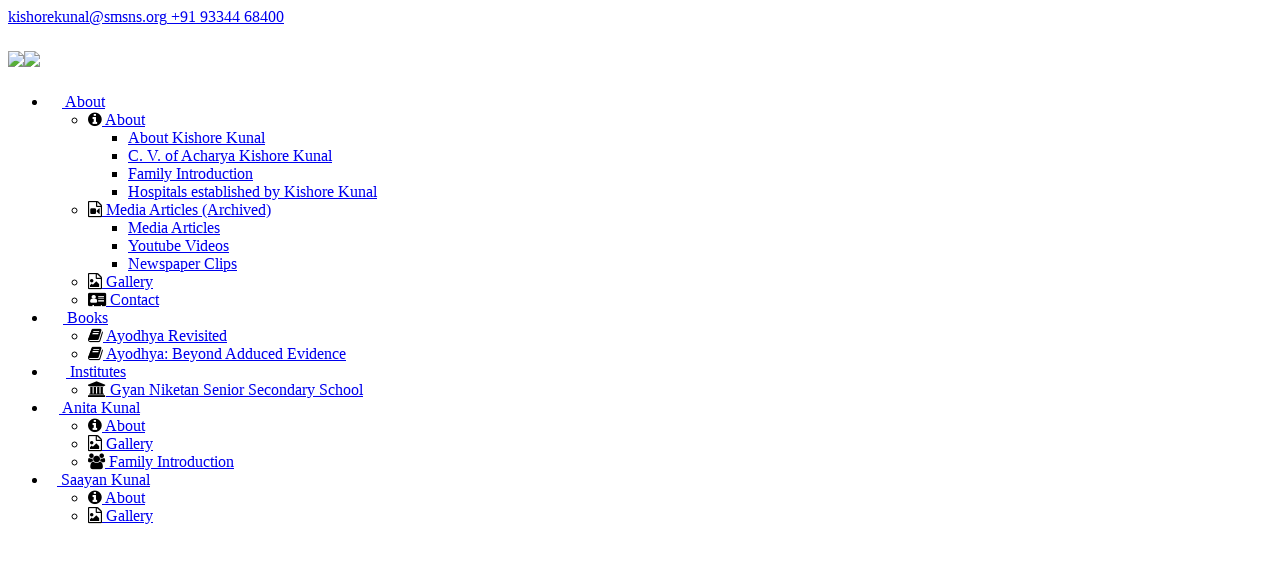

--- FILE ---
content_type: text/html; charset=UTF-8
request_url: https://kishorekunal.com/media/category/media-links/css/bootstrap.min.css
body_size: 3010
content:
<!DOCTYPE html>
<html lang="en">
  <head>
     <title>Kishore Kunal-official website</title>
    <meta name="description" content="Kishore Kunal is a retired officer of the Indian Police Service from the state of Bihar, India. During his police career, he was appointed as the Officer on Special Duty by the prime minister V. P. Singh to mediate between the Vishwa Hindu Parishad and the Babri Masjid Action Committee on the Ayodhya dispute.">
    <meta charset="utf-8">
    <meta name=viewport content="width=device-width, initial-scale=1">
   
	        <meta property="fb:app_id" content="376030333003711" />
            <meta property="og:url"                content="https://www.kishorekunal.com/" />
            <meta property="og:type"               content="website" />
            <meta property="og:title"              content="Kishore Kunal-official website" />
            <meta property="og:description"        content="Kishore Kunal is a retired officer of the Indian Police Service from the state of Bihar, India. During his police career, he was appointed as the Officer on Special Duty by the prime minister V. P. Singh to mediate between the Vishwa Hindu Parishad and the Babri Masjid Action Committee on the Ayodhya dispute." />
            <meta property="og:image"              content="https://www.kishorekunal.com/images/kishore-kunal.png" />
            
            <meta name="keywords" content="kishorekunal, @acharyakishorekunal, Kishore Kunal-official website, Acharya Kishore Kunal, Kishore Kunal, secretary of mahavir mandir patna, retired officer of the Indian Police Service from the state of Bihar, India, Ayodhya Revisited by kishore kunal, Ayodhya: Beyond Adduced Evidence
by Kishore Kunal, kishore kunal book, acharya kishore kunal contact number, wife of kishore kunal, son of kishore kunal, Saayan Kunal, Anita Kunal, #kishorekunal, #acharyakishorekunal #sayaankunal, #anitakunal, IPS officer, Ex IPS Officer Kishor Kunal, Aacharya kishore kunal former IPS on ayodhya verdict and ram temple, Bihar Rajya Dharmik Nyas Board contact Number, #आचार्य_किशोर_कुणाल, #किशोर_कुणाल #अनीता_कुणाल #सायन_कुणाल, आचार्य किशोर कुणाल-आधिकारिक वेबसाइट, आचार्य किशोर कुणाल, किशोर कुणाल, महावीर मंदिर पटना के सचिव, बिहार, भारत के राज्य से भारतीय पुलिस सेवा के सेवानिवृत्त अधिकारी, किशोर कुणाल, अयोध्या द्वारा पुन: प्रकाशित: अयोध्या
किशोर कुणाल द्वारा, किशोर कुणाल किताब, आचार्य किशोर कुणाल से संपर्क नंबर, किशोर कुणाल की पत्नी, किशोर कुणाल के बेटे, सयान कुणाल, अनीता कुणाल,  आई. पी. एस. अधिकारी, आई. पी. एस. अधिकारी, आईपीएस अधिकारी आचार्य किशोर कुणाल पूर्व आई. पी. एस. पर अयोध्या फैसला और राम मंदिर, बिहार राज्य धर्म न्यास बोर्ड संपर्क नंबर,  " />
            
            <meta name="twitter:card" content="summary" />
            <meta name="twitter:site" content="@acharyakishorekunal" />
            <meta name="twitter:title" content="Kishore Kunal-official website" />
            <meta name="twitter:description" content="Kishore Kunal is a retired officer of the Indian Police Service from the state of Bihar, India. During his police career, he was appointed as the Officer on Special Duty by the prime minister V. P. Singh to mediate between the Vishwa Hindu Parishad and the Babri Masjid Action Committee on the Ayodhya dispute." />
            <meta name="twitter:image" content="https://www.kishorekunal.com/images/kk-logo.png" />
	
    <link rel="shortcut icon" type="image/x-icon" href="images/kk-logo.png" />
    <link rel="stylesheet" href="https://fonts.googleapis.com/css?family=Nunito+Sans:200,300,400,700,900"> 
    <link rel="stylesheet" href="fonts/icomoon/style.css">

    <link rel="stylesheet" href="css/bootstrap.min.css">
    <link rel="stylesheet" href="css/magnific-popup.css">
    <link rel="stylesheet" href="css/jquery-ui.css">
    <link rel="stylesheet" href="css/owl.carousel.min.css">
    <link rel="stylesheet" href="css/owl.theme.default.min.css">
    <link rel="stylesheet" href="css/bootstrap-datepicker.css">
    
	<link rel="stylesheet" href="https://cdnjs.cloudflare.com/ajax/libs/font-awesome/4.7.0/css/font-awesome.min.css">
    
    <link rel="stylesheet" href="fonts/flaticon/font/flaticon.css">
  
    <link rel="stylesheet" href="css/aos.css">

    <link rel="stylesheet" href="css/style.css">
    
  </head>
  <body>
  
  <div class="site-wrap">

    <div class="site-mobile-menu" style="background-image: url(images/mob-menu.jpg);background-size: cover; background-repeat: no-repeat;">
      <div class="site-mobile-menu-header">
        <div class="site-mobile-menu-close mt-3">
          <span class="icon-close2 js-menu-toggle"></span>
        </div>
      </div>
      <div class="site-mobile-menu-body"></div>
    </div> <!-- .site-mobile-menu -->
    
    
    <div class="site-navbar-wrap">
      <div class="site-navbar-top">
        <div class="container py-2">
          <div class="row align-items-center">
            <div class="col-6">
              <a href="#" class="p-2 pl-0"><span class="icon-twitter"></span></a>
              <a href="https://www.facebook.com/acharyakishorekunal/" class="p-2 pl-0"><span class="icon-facebook"></span></a>
              <a href="#" class="p-2 pl-0"><span class="icon-linkedin"></span></a>
              <a href="#" class="p-2 pl-0"><span class="icon-instagram"></span></a>
            </div>
            <div class="col-6">
              <div class="d-flex ml-auto">
                <a href="mailto:kishorekunal@smsns.org" class="d-flex align-items-center ml-auto mr-4">
                  <span class="icon-envelope mr-2"></span>
                  <span class="d-none d-md-inline-block">kishorekunal@smsns.org</span>
                </a>
                <a href="tel:+919334468400" class="d-flex align-items-center">
                  <span class="icon-phone mr-2"></span>
                  <span class="d-none d-md-inline-block">+91 93344 68400</span>
                </a>
              </div>
            </div>
          </div>
        </div>
      </div>
      <div class="site-navbar" style="background-image: url(images/hero_bg_2.jpg);background-size: cover; background-repeat: no-repeat;">
        <div class="container py-1">
          <div class="row align-items-center">
            <div class="col-2">
              <h2 class="mb-0 site-logo"><a href="https://www.kishorekunal.com/"><img class="desk-logo" src="images/kk-title.png" width="800%"/><img class="mob-logo" src="images/kk-title.png" width="200%"/></a></h2>
            </div>
            <div class="col-10">
              <nav class="site-navigation text-right" role="navigation">
                <div class="container">
                  <div class="d-inline-block d-lg-none ml-md-0 mr-auto py-3"><a href="#" class="site-menu-toggle js-menu-toggle text-white"><span class="icon-menu h3"></span></a></div>

                  <ul class="site-menu js-clone-nav d-none d-lg-block"> 
                     <li class="has-children">
                      <a href="#"><font color="#fff"><i class="fa fa-info-circle fa-1x" aria-hidden="true"></i></font> About</a>
                      <ul class="dropdown arrow-top">
                         <li class="has-children">
                          <a href="#"><font color="#000"><i class="fa fa-info-circle fa-1x" aria-hidden="true"></i></font> About</a>
                          <ul class="dropdown">
                              <li><a href="https://www.kishorekunal.com/about/">About Kishore Kunal</a></li>
                              <li><a href="https://www.kishorekunal.com/about/C-V-of-Acharya-Kishore-Kunal.php">C. V. of Acharya Kishore Kunal</a></li>
                              <li><a href="https://www.kishorekunal.com/about/Family-Introduction.php">Family Introduction</a></li>
                              <li><a href="https://www.kishorekunal.com/about/Hospitals-established-by-Kishore-Kunal.php">Hospitals established by Kishore Kunal</a></li>
                          </ul>
                        </li>  
                        <li class="has-children">
                          <a href="#"><font color="#000"><i class="fa fa-file-video-o" aria-hidden="true"></i></font> Media Articles (Archived)</a>
                          <ul class="dropdown">
                              <li><a href="https://kishorekunal.com/media/category/media-links/">Media Articles</a></li>
                              <li><a href="https://kishorekunal.com/media/category/youtube-links/"> Youtube Videos</a></li>
                              <li><a href="https://kishorekunal.com/media/category/newspaper-clips/"> Newspaper Clips</a></li> 
                          </ul>
                        </li> 
                        <li><a href="https://kishorekunal.com/gallery/"><font color="#000"><i class="fa fa-file-picture-o fa-1x" aria-hidden="true"></i></font> Gallery</a></li> 
                        <li><a href="https://kishorekunal.com/contact/"><font color="#000"><i class="fa fa-address-card fa-1x" aria-hidden="true"></i></font> Contact</a></li>
                      </ul>
                    </li> 
                      <li class="has-children">
                          <a href="#"><font color="#fff"><i class="fa fa-book" aria-hidden="true"></i></font> Books</a>
                          <ul class="dropdown arrow-top">
                            <li><a href="https://kishorekunal.com/books%20published/ayodhya-revisited.php"><font color="#000"><i class="fa fa-book" aria-hidden="true"></i></font> Ayodhya Revisited</a></li>
                            <li><a href="https://kishorekunal.com/books%20published/ayodhya-beyond-adduced-evidence.php"><font color="#000"><i class="fa fa-book" aria-hidden="true"></i></font> Ayodhya: Beyond Adduced Evidence</a> </li> 
                          </ul>
                      </li>
                      <li class="has-children">
                          <a href="#"><font color="#fff"><i class="fa fa-university fa-1x" aria-hidden="true"></i></font> Institutes</a>
                          <ul class="dropdown arrow-top">
                            <li><a href="http://www.gyanniketan.in"><font color="#000"><i class="fa fa-university fa-1x" aria-hidden="true"></i></font> Gyan Niketan Senior Secondary School</a></li>
                          </ul>
                      </li> 
                     <li class="has-children">
                          <a href="#"><font color="#fff"><i class="fa fa-female" aria-hidden="true"></i></font> Anita Kunal</a>
                          <ul class="dropdown arrow-top">
                            <li><a href="https://www.kishorekunal.com/anita/"><font color="#000"><i class="fa fa-info-circle fa-1x" aria-hidden="true"></i></font> About</a></li>
                            <li><a href="https://www.kishorekunal.com/anita/gallery.php"><font color="#000"><i class="fa fa-file-picture-o fa-1x" aria-hidden="true"></i></font> Gallery</a> </li>
                            <li><a href="https://www.kishorekunal.com/anita/family-introduction.php"><font color="#000"><i class="fa fa-users" aria-hidden="true"></i></font> Family Introduction</a> </li> 
                          </ul>
                      </li>
                      <li class="has-children">
                          <a href="#"><font color="#fff"><i class="fa fa-male" aria-hidden="true"></i></font> Saayan Kunal</a>
                          <ul class="dropdown arrow-top">
                            <li><a href="https://www.kishorekunal.com/saayan/"><font color="#000"><i class="fa fa-info-circle fa-1x" aria-hidden="true"></i></font> About</a></li>
                            <li><a href="https://www.kishorekunal.com/saayan/gallery.php"><font color="#000"><i class="fa fa-file-picture-o fa-1x" aria-hidden="true"></i></font> Gallery</a> </li>  
                          </ul>
                      </li>
                  </ul>
                </div>
              </nav>
            </div>
          </div>
        </div>
      </div>
    </div>

    <div class="site-blocks-cover" style="background-image: url(images/hero_bg_1.jpg);" data-aos="fade" data-stellar-background-ratio="0.5">
      <div class="container">
        <div class="row align-items-center">
          <div class="col-md-7">
		    <br><br><br><br>
			<div class="mobview"><br><br><br><br><br><br><br><br><br><br><br><br><br><br><br><br></div>
            <span class="sub-text">WELCOME TO</span>
            <h2><strong><font color="#fff">THE OFFICE OF<br>KISHORE KUNAL</font></strong></h2>
          </div>
        </div>
      </div>
    </div>  

    <div class="site-block-1">
      <div class="container">
        <div class="row">
          <div class="col-lg-4">
            <div class="site-block-feature d-flex p-4 rounded mb-4" style="background-image: url(images/hero_bg_2.jpg);background-size: cover; background-repeat: no-repeat;">
              <div class="mr-3">
                <a href="https://www.kishorekunal.com/request%20a%20greeting/"><font color="#fff"><i class="fa fa-paper-plane fa-3x" aria-hidden="true"></i></font></a>
              </div>
              <div class="text">
                <h3><a href="https://www.kishorekunal.com/request%20a%20greeting/"><font color="#fff">REQUEST A GREETING</a></font></h3>
                <p>Write to Kishore Kunal</p>
              </div>
            </div>   
          </div>
          <div class="col-lg-4">
            <div class="site-block-feature d-flex p-4 rounded mb-4" style="background-image: url(images/hero_bg_2.jpg);background-size: cover; background-repeat: no-repeat;">
              <div class="mr-3">
                <a href="https://www.kishorekunal.com/share%20to%20kishore%20kunal/"><font color="#fff"><i class="fa fa-share-alt fa-3x" aria-hidden="true"></i></font></a>
              </div>
              <div class="text">
                <h3><a href="https://www.kishorekunal.com/share%20to%20kishore%20kunal/"><font color="#fff">Share to Kishore Kunal</a></font></h3>
                <p>Ideas, Insights and Thoughts</p>
              </div>
            </div>
          </div>
          <div class="col-lg-4">
            <div class="site-block-feature d-flex p-4 rounded mb-4" style="background-image: url(images/hero_bg_2.jpg);background-size: cover; background-repeat: no-repeat;">
              <div class="mr-3">
                <a href="https://www.kishorekunal.com/request%20an%20appointment/"><font color="#fff"><i class="fa fa-calendar fa-2x" aria-hidden="true"></i></font></a>
              </div>
              <div class="text">
                <h3><a href="https://www.kishorekunal.com/request%20an%20appointment/"><font color="#fff">Request an appointment</a></font></h3>
                <p>Schedule your appointment today</p>
              </div>
            </div>
          </div>
        </div>
      </div>
    </div>
 
     <footer style="background:#000;">
		 
			  <div class="text-center lead text-white" style="background-image: url(images/hero_bg_2.jpg);background-size: cover; background-repeat: no-repeat;">
			       <!-- Start page visitors -->
                        
                        
<p> <font color=white> Visitors : 72580 &nbsp;&nbsp;&nbsp;&nbsp;&nbsp;&nbsp;||&nbsp;&nbsp;&nbsp; IP : 13.58.44.121&nbsp;&nbsp;&nbsp; ||&nbsp;&nbsp;&nbsp; Copyright &copy; 2020 All rights reserved</font> </p>				
			  </div>
		     		 
    </footer>

  <script src="js/jquery-3.3.1.min.js"></script>
  <script src="js/jquery-migrate-3.0.1.min.js"></script>
  <script src="js/jquery-ui.js"></script>
  <script src="js/popper.min.js"></script>
  <script src="js/bootstrap.min.js"></script>
  <script src="js/owl.carousel.min.js"></script>
  <script src="js/jquery.stellar.min.js"></script>
  <script src="js/jquery.countdown.min.js"></script>
  <script src="js/jquery.magnific-popup.min.js"></script>
  <script src="js/bootstrap-datepicker.min.js"></script>
  <script src="js/aos.js"></script>

  <script src="js/main.js"></script>
    
  </body>
</html>

--- FILE ---
content_type: text/html; charset=UTF-8
request_url: https://kishorekunal.com/media/category/media-links/css/style.css
body_size: 3010
content:
<!DOCTYPE html>
<html lang="en">
  <head>
     <title>Kishore Kunal-official website</title>
    <meta name="description" content="Kishore Kunal is a retired officer of the Indian Police Service from the state of Bihar, India. During his police career, he was appointed as the Officer on Special Duty by the prime minister V. P. Singh to mediate between the Vishwa Hindu Parishad and the Babri Masjid Action Committee on the Ayodhya dispute.">
    <meta charset="utf-8">
    <meta name=viewport content="width=device-width, initial-scale=1">
   
	        <meta property="fb:app_id" content="376030333003711" />
            <meta property="og:url"                content="https://www.kishorekunal.com/" />
            <meta property="og:type"               content="website" />
            <meta property="og:title"              content="Kishore Kunal-official website" />
            <meta property="og:description"        content="Kishore Kunal is a retired officer of the Indian Police Service from the state of Bihar, India. During his police career, he was appointed as the Officer on Special Duty by the prime minister V. P. Singh to mediate between the Vishwa Hindu Parishad and the Babri Masjid Action Committee on the Ayodhya dispute." />
            <meta property="og:image"              content="https://www.kishorekunal.com/images/kishore-kunal.png" />
            
            <meta name="keywords" content="kishorekunal, @acharyakishorekunal, Kishore Kunal-official website, Acharya Kishore Kunal, Kishore Kunal, secretary of mahavir mandir patna, retired officer of the Indian Police Service from the state of Bihar, India, Ayodhya Revisited by kishore kunal, Ayodhya: Beyond Adduced Evidence
by Kishore Kunal, kishore kunal book, acharya kishore kunal contact number, wife of kishore kunal, son of kishore kunal, Saayan Kunal, Anita Kunal, #kishorekunal, #acharyakishorekunal #sayaankunal, #anitakunal, IPS officer, Ex IPS Officer Kishor Kunal, Aacharya kishore kunal former IPS on ayodhya verdict and ram temple, Bihar Rajya Dharmik Nyas Board contact Number, #आचार्य_किशोर_कुणाल, #किशोर_कुणाल #अनीता_कुणाल #सायन_कुणाल, आचार्य किशोर कुणाल-आधिकारिक वेबसाइट, आचार्य किशोर कुणाल, किशोर कुणाल, महावीर मंदिर पटना के सचिव, बिहार, भारत के राज्य से भारतीय पुलिस सेवा के सेवानिवृत्त अधिकारी, किशोर कुणाल, अयोध्या द्वारा पुन: प्रकाशित: अयोध्या
किशोर कुणाल द्वारा, किशोर कुणाल किताब, आचार्य किशोर कुणाल से संपर्क नंबर, किशोर कुणाल की पत्नी, किशोर कुणाल के बेटे, सयान कुणाल, अनीता कुणाल,  आई. पी. एस. अधिकारी, आई. पी. एस. अधिकारी, आईपीएस अधिकारी आचार्य किशोर कुणाल पूर्व आई. पी. एस. पर अयोध्या फैसला और राम मंदिर, बिहार राज्य धर्म न्यास बोर्ड संपर्क नंबर,  " />
            
            <meta name="twitter:card" content="summary" />
            <meta name="twitter:site" content="@acharyakishorekunal" />
            <meta name="twitter:title" content="Kishore Kunal-official website" />
            <meta name="twitter:description" content="Kishore Kunal is a retired officer of the Indian Police Service from the state of Bihar, India. During his police career, he was appointed as the Officer on Special Duty by the prime minister V. P. Singh to mediate between the Vishwa Hindu Parishad and the Babri Masjid Action Committee on the Ayodhya dispute." />
            <meta name="twitter:image" content="https://www.kishorekunal.com/images/kk-logo.png" />
	
    <link rel="shortcut icon" type="image/x-icon" href="images/kk-logo.png" />
    <link rel="stylesheet" href="https://fonts.googleapis.com/css?family=Nunito+Sans:200,300,400,700,900"> 
    <link rel="stylesheet" href="fonts/icomoon/style.css">

    <link rel="stylesheet" href="css/bootstrap.min.css">
    <link rel="stylesheet" href="css/magnific-popup.css">
    <link rel="stylesheet" href="css/jquery-ui.css">
    <link rel="stylesheet" href="css/owl.carousel.min.css">
    <link rel="stylesheet" href="css/owl.theme.default.min.css">
    <link rel="stylesheet" href="css/bootstrap-datepicker.css">
    
	<link rel="stylesheet" href="https://cdnjs.cloudflare.com/ajax/libs/font-awesome/4.7.0/css/font-awesome.min.css">
    
    <link rel="stylesheet" href="fonts/flaticon/font/flaticon.css">
  
    <link rel="stylesheet" href="css/aos.css">

    <link rel="stylesheet" href="css/style.css">
    
  </head>
  <body>
  
  <div class="site-wrap">

    <div class="site-mobile-menu" style="background-image: url(images/mob-menu.jpg);background-size: cover; background-repeat: no-repeat;">
      <div class="site-mobile-menu-header">
        <div class="site-mobile-menu-close mt-3">
          <span class="icon-close2 js-menu-toggle"></span>
        </div>
      </div>
      <div class="site-mobile-menu-body"></div>
    </div> <!-- .site-mobile-menu -->
    
    
    <div class="site-navbar-wrap">
      <div class="site-navbar-top">
        <div class="container py-2">
          <div class="row align-items-center">
            <div class="col-6">
              <a href="#" class="p-2 pl-0"><span class="icon-twitter"></span></a>
              <a href="https://www.facebook.com/acharyakishorekunal/" class="p-2 pl-0"><span class="icon-facebook"></span></a>
              <a href="#" class="p-2 pl-0"><span class="icon-linkedin"></span></a>
              <a href="#" class="p-2 pl-0"><span class="icon-instagram"></span></a>
            </div>
            <div class="col-6">
              <div class="d-flex ml-auto">
                <a href="mailto:kishorekunal@smsns.org" class="d-flex align-items-center ml-auto mr-4">
                  <span class="icon-envelope mr-2"></span>
                  <span class="d-none d-md-inline-block">kishorekunal@smsns.org</span>
                </a>
                <a href="tel:+919334468400" class="d-flex align-items-center">
                  <span class="icon-phone mr-2"></span>
                  <span class="d-none d-md-inline-block">+91 93344 68400</span>
                </a>
              </div>
            </div>
          </div>
        </div>
      </div>
      <div class="site-navbar" style="background-image: url(images/hero_bg_2.jpg);background-size: cover; background-repeat: no-repeat;">
        <div class="container py-1">
          <div class="row align-items-center">
            <div class="col-2">
              <h2 class="mb-0 site-logo"><a href="https://www.kishorekunal.com/"><img class="desk-logo" src="images/kk-title.png" width="800%"/><img class="mob-logo" src="images/kk-title.png" width="200%"/></a></h2>
            </div>
            <div class="col-10">
              <nav class="site-navigation text-right" role="navigation">
                <div class="container">
                  <div class="d-inline-block d-lg-none ml-md-0 mr-auto py-3"><a href="#" class="site-menu-toggle js-menu-toggle text-white"><span class="icon-menu h3"></span></a></div>

                  <ul class="site-menu js-clone-nav d-none d-lg-block"> 
                     <li class="has-children">
                      <a href="#"><font color="#fff"><i class="fa fa-info-circle fa-1x" aria-hidden="true"></i></font> About</a>
                      <ul class="dropdown arrow-top">
                         <li class="has-children">
                          <a href="#"><font color="#000"><i class="fa fa-info-circle fa-1x" aria-hidden="true"></i></font> About</a>
                          <ul class="dropdown">
                              <li><a href="https://www.kishorekunal.com/about/">About Kishore Kunal</a></li>
                              <li><a href="https://www.kishorekunal.com/about/C-V-of-Acharya-Kishore-Kunal.php">C. V. of Acharya Kishore Kunal</a></li>
                              <li><a href="https://www.kishorekunal.com/about/Family-Introduction.php">Family Introduction</a></li>
                              <li><a href="https://www.kishorekunal.com/about/Hospitals-established-by-Kishore-Kunal.php">Hospitals established by Kishore Kunal</a></li>
                          </ul>
                        </li>  
                        <li class="has-children">
                          <a href="#"><font color="#000"><i class="fa fa-file-video-o" aria-hidden="true"></i></font> Media Articles (Archived)</a>
                          <ul class="dropdown">
                              <li><a href="https://kishorekunal.com/media/category/media-links/">Media Articles</a></li>
                              <li><a href="https://kishorekunal.com/media/category/youtube-links/"> Youtube Videos</a></li>
                              <li><a href="https://kishorekunal.com/media/category/newspaper-clips/"> Newspaper Clips</a></li> 
                          </ul>
                        </li> 
                        <li><a href="https://kishorekunal.com/gallery/"><font color="#000"><i class="fa fa-file-picture-o fa-1x" aria-hidden="true"></i></font> Gallery</a></li> 
                        <li><a href="https://kishorekunal.com/contact/"><font color="#000"><i class="fa fa-address-card fa-1x" aria-hidden="true"></i></font> Contact</a></li>
                      </ul>
                    </li> 
                      <li class="has-children">
                          <a href="#"><font color="#fff"><i class="fa fa-book" aria-hidden="true"></i></font> Books</a>
                          <ul class="dropdown arrow-top">
                            <li><a href="https://kishorekunal.com/books%20published/ayodhya-revisited.php"><font color="#000"><i class="fa fa-book" aria-hidden="true"></i></font> Ayodhya Revisited</a></li>
                            <li><a href="https://kishorekunal.com/books%20published/ayodhya-beyond-adduced-evidence.php"><font color="#000"><i class="fa fa-book" aria-hidden="true"></i></font> Ayodhya: Beyond Adduced Evidence</a> </li> 
                          </ul>
                      </li>
                      <li class="has-children">
                          <a href="#"><font color="#fff"><i class="fa fa-university fa-1x" aria-hidden="true"></i></font> Institutes</a>
                          <ul class="dropdown arrow-top">
                            <li><a href="http://www.gyanniketan.in"><font color="#000"><i class="fa fa-university fa-1x" aria-hidden="true"></i></font> Gyan Niketan Senior Secondary School</a></li>
                          </ul>
                      </li> 
                     <li class="has-children">
                          <a href="#"><font color="#fff"><i class="fa fa-female" aria-hidden="true"></i></font> Anita Kunal</a>
                          <ul class="dropdown arrow-top">
                            <li><a href="https://www.kishorekunal.com/anita/"><font color="#000"><i class="fa fa-info-circle fa-1x" aria-hidden="true"></i></font> About</a></li>
                            <li><a href="https://www.kishorekunal.com/anita/gallery.php"><font color="#000"><i class="fa fa-file-picture-o fa-1x" aria-hidden="true"></i></font> Gallery</a> </li>
                            <li><a href="https://www.kishorekunal.com/anita/family-introduction.php"><font color="#000"><i class="fa fa-users" aria-hidden="true"></i></font> Family Introduction</a> </li> 
                          </ul>
                      </li>
                      <li class="has-children">
                          <a href="#"><font color="#fff"><i class="fa fa-male" aria-hidden="true"></i></font> Saayan Kunal</a>
                          <ul class="dropdown arrow-top">
                            <li><a href="https://www.kishorekunal.com/saayan/"><font color="#000"><i class="fa fa-info-circle fa-1x" aria-hidden="true"></i></font> About</a></li>
                            <li><a href="https://www.kishorekunal.com/saayan/gallery.php"><font color="#000"><i class="fa fa-file-picture-o fa-1x" aria-hidden="true"></i></font> Gallery</a> </li>  
                          </ul>
                      </li>
                  </ul>
                </div>
              </nav>
            </div>
          </div>
        </div>
      </div>
    </div>

    <div class="site-blocks-cover" style="background-image: url(images/hero_bg_1.jpg);" data-aos="fade" data-stellar-background-ratio="0.5">
      <div class="container">
        <div class="row align-items-center">
          <div class="col-md-7">
		    <br><br><br><br>
			<div class="mobview"><br><br><br><br><br><br><br><br><br><br><br><br><br><br><br><br></div>
            <span class="sub-text">WELCOME TO</span>
            <h2><strong><font color="#fff">THE OFFICE OF<br>KISHORE KUNAL</font></strong></h2>
          </div>
        </div>
      </div>
    </div>  

    <div class="site-block-1">
      <div class="container">
        <div class="row">
          <div class="col-lg-4">
            <div class="site-block-feature d-flex p-4 rounded mb-4" style="background-image: url(images/hero_bg_2.jpg);background-size: cover; background-repeat: no-repeat;">
              <div class="mr-3">
                <a href="https://www.kishorekunal.com/request%20a%20greeting/"><font color="#fff"><i class="fa fa-paper-plane fa-3x" aria-hidden="true"></i></font></a>
              </div>
              <div class="text">
                <h3><a href="https://www.kishorekunal.com/request%20a%20greeting/"><font color="#fff">REQUEST A GREETING</a></font></h3>
                <p>Write to Kishore Kunal</p>
              </div>
            </div>   
          </div>
          <div class="col-lg-4">
            <div class="site-block-feature d-flex p-4 rounded mb-4" style="background-image: url(images/hero_bg_2.jpg);background-size: cover; background-repeat: no-repeat;">
              <div class="mr-3">
                <a href="https://www.kishorekunal.com/share%20to%20kishore%20kunal/"><font color="#fff"><i class="fa fa-share-alt fa-3x" aria-hidden="true"></i></font></a>
              </div>
              <div class="text">
                <h3><a href="https://www.kishorekunal.com/share%20to%20kishore%20kunal/"><font color="#fff">Share to Kishore Kunal</a></font></h3>
                <p>Ideas, Insights and Thoughts</p>
              </div>
            </div>
          </div>
          <div class="col-lg-4">
            <div class="site-block-feature d-flex p-4 rounded mb-4" style="background-image: url(images/hero_bg_2.jpg);background-size: cover; background-repeat: no-repeat;">
              <div class="mr-3">
                <a href="https://www.kishorekunal.com/request%20an%20appointment/"><font color="#fff"><i class="fa fa-calendar fa-2x" aria-hidden="true"></i></font></a>
              </div>
              <div class="text">
                <h3><a href="https://www.kishorekunal.com/request%20an%20appointment/"><font color="#fff">Request an appointment</a></font></h3>
                <p>Schedule your appointment today</p>
              </div>
            </div>
          </div>
        </div>
      </div>
    </div>
 
     <footer style="background:#000;">
		 
			  <div class="text-center lead text-white" style="background-image: url(images/hero_bg_2.jpg);background-size: cover; background-repeat: no-repeat;">
			       <!-- Start page visitors -->
                        
                        
<p> <font color=white> Visitors : 72580 &nbsp;&nbsp;&nbsp;&nbsp;&nbsp;&nbsp;||&nbsp;&nbsp;&nbsp; IP : 13.58.44.121&nbsp;&nbsp;&nbsp; ||&nbsp;&nbsp;&nbsp; Copyright &copy; 2020 All rights reserved</font> </p>				
			  </div>
		     		 
    </footer>

  <script src="js/jquery-3.3.1.min.js"></script>
  <script src="js/jquery-migrate-3.0.1.min.js"></script>
  <script src="js/jquery-ui.js"></script>
  <script src="js/popper.min.js"></script>
  <script src="js/bootstrap.min.js"></script>
  <script src="js/owl.carousel.min.js"></script>
  <script src="js/jquery.stellar.min.js"></script>
  <script src="js/jquery.countdown.min.js"></script>
  <script src="js/jquery.magnific-popup.min.js"></script>
  <script src="js/bootstrap-datepicker.min.js"></script>
  <script src="js/aos.js"></script>

  <script src="js/main.js"></script>
    
  </body>
</html>

--- FILE ---
content_type: text/html; charset=UTF-8
request_url: https://kishorekunal.com/media/category/media-links/js/jquery-3.3.1.min.js
body_size: 3010
content:
<!DOCTYPE html>
<html lang="en">
  <head>
     <title>Kishore Kunal-official website</title>
    <meta name="description" content="Kishore Kunal is a retired officer of the Indian Police Service from the state of Bihar, India. During his police career, he was appointed as the Officer on Special Duty by the prime minister V. P. Singh to mediate between the Vishwa Hindu Parishad and the Babri Masjid Action Committee on the Ayodhya dispute.">
    <meta charset="utf-8">
    <meta name=viewport content="width=device-width, initial-scale=1">
   
	        <meta property="fb:app_id" content="376030333003711" />
            <meta property="og:url"                content="https://www.kishorekunal.com/" />
            <meta property="og:type"               content="website" />
            <meta property="og:title"              content="Kishore Kunal-official website" />
            <meta property="og:description"        content="Kishore Kunal is a retired officer of the Indian Police Service from the state of Bihar, India. During his police career, he was appointed as the Officer on Special Duty by the prime minister V. P. Singh to mediate between the Vishwa Hindu Parishad and the Babri Masjid Action Committee on the Ayodhya dispute." />
            <meta property="og:image"              content="https://www.kishorekunal.com/images/kishore-kunal.png" />
            
            <meta name="keywords" content="kishorekunal, @acharyakishorekunal, Kishore Kunal-official website, Acharya Kishore Kunal, Kishore Kunal, secretary of mahavir mandir patna, retired officer of the Indian Police Service from the state of Bihar, India, Ayodhya Revisited by kishore kunal, Ayodhya: Beyond Adduced Evidence
by Kishore Kunal, kishore kunal book, acharya kishore kunal contact number, wife of kishore kunal, son of kishore kunal, Saayan Kunal, Anita Kunal, #kishorekunal, #acharyakishorekunal #sayaankunal, #anitakunal, IPS officer, Ex IPS Officer Kishor Kunal, Aacharya kishore kunal former IPS on ayodhya verdict and ram temple, Bihar Rajya Dharmik Nyas Board contact Number, #आचार्य_किशोर_कुणाल, #किशोर_कुणाल #अनीता_कुणाल #सायन_कुणाल, आचार्य किशोर कुणाल-आधिकारिक वेबसाइट, आचार्य किशोर कुणाल, किशोर कुणाल, महावीर मंदिर पटना के सचिव, बिहार, भारत के राज्य से भारतीय पुलिस सेवा के सेवानिवृत्त अधिकारी, किशोर कुणाल, अयोध्या द्वारा पुन: प्रकाशित: अयोध्या
किशोर कुणाल द्वारा, किशोर कुणाल किताब, आचार्य किशोर कुणाल से संपर्क नंबर, किशोर कुणाल की पत्नी, किशोर कुणाल के बेटे, सयान कुणाल, अनीता कुणाल,  आई. पी. एस. अधिकारी, आई. पी. एस. अधिकारी, आईपीएस अधिकारी आचार्य किशोर कुणाल पूर्व आई. पी. एस. पर अयोध्या फैसला और राम मंदिर, बिहार राज्य धर्म न्यास बोर्ड संपर्क नंबर,  " />
            
            <meta name="twitter:card" content="summary" />
            <meta name="twitter:site" content="@acharyakishorekunal" />
            <meta name="twitter:title" content="Kishore Kunal-official website" />
            <meta name="twitter:description" content="Kishore Kunal is a retired officer of the Indian Police Service from the state of Bihar, India. During his police career, he was appointed as the Officer on Special Duty by the prime minister V. P. Singh to mediate between the Vishwa Hindu Parishad and the Babri Masjid Action Committee on the Ayodhya dispute." />
            <meta name="twitter:image" content="https://www.kishorekunal.com/images/kk-logo.png" />
	
    <link rel="shortcut icon" type="image/x-icon" href="images/kk-logo.png" />
    <link rel="stylesheet" href="https://fonts.googleapis.com/css?family=Nunito+Sans:200,300,400,700,900"> 
    <link rel="stylesheet" href="fonts/icomoon/style.css">

    <link rel="stylesheet" href="css/bootstrap.min.css">
    <link rel="stylesheet" href="css/magnific-popup.css">
    <link rel="stylesheet" href="css/jquery-ui.css">
    <link rel="stylesheet" href="css/owl.carousel.min.css">
    <link rel="stylesheet" href="css/owl.theme.default.min.css">
    <link rel="stylesheet" href="css/bootstrap-datepicker.css">
    
	<link rel="stylesheet" href="https://cdnjs.cloudflare.com/ajax/libs/font-awesome/4.7.0/css/font-awesome.min.css">
    
    <link rel="stylesheet" href="fonts/flaticon/font/flaticon.css">
  
    <link rel="stylesheet" href="css/aos.css">

    <link rel="stylesheet" href="css/style.css">
    
  </head>
  <body>
  
  <div class="site-wrap">

    <div class="site-mobile-menu" style="background-image: url(images/mob-menu.jpg);background-size: cover; background-repeat: no-repeat;">
      <div class="site-mobile-menu-header">
        <div class="site-mobile-menu-close mt-3">
          <span class="icon-close2 js-menu-toggle"></span>
        </div>
      </div>
      <div class="site-mobile-menu-body"></div>
    </div> <!-- .site-mobile-menu -->
    
    
    <div class="site-navbar-wrap">
      <div class="site-navbar-top">
        <div class="container py-2">
          <div class="row align-items-center">
            <div class="col-6">
              <a href="#" class="p-2 pl-0"><span class="icon-twitter"></span></a>
              <a href="https://www.facebook.com/acharyakishorekunal/" class="p-2 pl-0"><span class="icon-facebook"></span></a>
              <a href="#" class="p-2 pl-0"><span class="icon-linkedin"></span></a>
              <a href="#" class="p-2 pl-0"><span class="icon-instagram"></span></a>
            </div>
            <div class="col-6">
              <div class="d-flex ml-auto">
                <a href="mailto:kishorekunal@smsns.org" class="d-flex align-items-center ml-auto mr-4">
                  <span class="icon-envelope mr-2"></span>
                  <span class="d-none d-md-inline-block">kishorekunal@smsns.org</span>
                </a>
                <a href="tel:+919334468400" class="d-flex align-items-center">
                  <span class="icon-phone mr-2"></span>
                  <span class="d-none d-md-inline-block">+91 93344 68400</span>
                </a>
              </div>
            </div>
          </div>
        </div>
      </div>
      <div class="site-navbar" style="background-image: url(images/hero_bg_2.jpg);background-size: cover; background-repeat: no-repeat;">
        <div class="container py-1">
          <div class="row align-items-center">
            <div class="col-2">
              <h2 class="mb-0 site-logo"><a href="https://www.kishorekunal.com/"><img class="desk-logo" src="images/kk-title.png" width="800%"/><img class="mob-logo" src="images/kk-title.png" width="200%"/></a></h2>
            </div>
            <div class="col-10">
              <nav class="site-navigation text-right" role="navigation">
                <div class="container">
                  <div class="d-inline-block d-lg-none ml-md-0 mr-auto py-3"><a href="#" class="site-menu-toggle js-menu-toggle text-white"><span class="icon-menu h3"></span></a></div>

                  <ul class="site-menu js-clone-nav d-none d-lg-block"> 
                     <li class="has-children">
                      <a href="#"><font color="#fff"><i class="fa fa-info-circle fa-1x" aria-hidden="true"></i></font> About</a>
                      <ul class="dropdown arrow-top">
                         <li class="has-children">
                          <a href="#"><font color="#000"><i class="fa fa-info-circle fa-1x" aria-hidden="true"></i></font> About</a>
                          <ul class="dropdown">
                              <li><a href="https://www.kishorekunal.com/about/">About Kishore Kunal</a></li>
                              <li><a href="https://www.kishorekunal.com/about/C-V-of-Acharya-Kishore-Kunal.php">C. V. of Acharya Kishore Kunal</a></li>
                              <li><a href="https://www.kishorekunal.com/about/Family-Introduction.php">Family Introduction</a></li>
                              <li><a href="https://www.kishorekunal.com/about/Hospitals-established-by-Kishore-Kunal.php">Hospitals established by Kishore Kunal</a></li>
                          </ul>
                        </li>  
                        <li class="has-children">
                          <a href="#"><font color="#000"><i class="fa fa-file-video-o" aria-hidden="true"></i></font> Media Articles (Archived)</a>
                          <ul class="dropdown">
                              <li><a href="https://kishorekunal.com/media/category/media-links/">Media Articles</a></li>
                              <li><a href="https://kishorekunal.com/media/category/youtube-links/"> Youtube Videos</a></li>
                              <li><a href="https://kishorekunal.com/media/category/newspaper-clips/"> Newspaper Clips</a></li> 
                          </ul>
                        </li> 
                        <li><a href="https://kishorekunal.com/gallery/"><font color="#000"><i class="fa fa-file-picture-o fa-1x" aria-hidden="true"></i></font> Gallery</a></li> 
                        <li><a href="https://kishorekunal.com/contact/"><font color="#000"><i class="fa fa-address-card fa-1x" aria-hidden="true"></i></font> Contact</a></li>
                      </ul>
                    </li> 
                      <li class="has-children">
                          <a href="#"><font color="#fff"><i class="fa fa-book" aria-hidden="true"></i></font> Books</a>
                          <ul class="dropdown arrow-top">
                            <li><a href="https://kishorekunal.com/books%20published/ayodhya-revisited.php"><font color="#000"><i class="fa fa-book" aria-hidden="true"></i></font> Ayodhya Revisited</a></li>
                            <li><a href="https://kishorekunal.com/books%20published/ayodhya-beyond-adduced-evidence.php"><font color="#000"><i class="fa fa-book" aria-hidden="true"></i></font> Ayodhya: Beyond Adduced Evidence</a> </li> 
                          </ul>
                      </li>
                      <li class="has-children">
                          <a href="#"><font color="#fff"><i class="fa fa-university fa-1x" aria-hidden="true"></i></font> Institutes</a>
                          <ul class="dropdown arrow-top">
                            <li><a href="http://www.gyanniketan.in"><font color="#000"><i class="fa fa-university fa-1x" aria-hidden="true"></i></font> Gyan Niketan Senior Secondary School</a></li>
                          </ul>
                      </li> 
                     <li class="has-children">
                          <a href="#"><font color="#fff"><i class="fa fa-female" aria-hidden="true"></i></font> Anita Kunal</a>
                          <ul class="dropdown arrow-top">
                            <li><a href="https://www.kishorekunal.com/anita/"><font color="#000"><i class="fa fa-info-circle fa-1x" aria-hidden="true"></i></font> About</a></li>
                            <li><a href="https://www.kishorekunal.com/anita/gallery.php"><font color="#000"><i class="fa fa-file-picture-o fa-1x" aria-hidden="true"></i></font> Gallery</a> </li>
                            <li><a href="https://www.kishorekunal.com/anita/family-introduction.php"><font color="#000"><i class="fa fa-users" aria-hidden="true"></i></font> Family Introduction</a> </li> 
                          </ul>
                      </li>
                      <li class="has-children">
                          <a href="#"><font color="#fff"><i class="fa fa-male" aria-hidden="true"></i></font> Saayan Kunal</a>
                          <ul class="dropdown arrow-top">
                            <li><a href="https://www.kishorekunal.com/saayan/"><font color="#000"><i class="fa fa-info-circle fa-1x" aria-hidden="true"></i></font> About</a></li>
                            <li><a href="https://www.kishorekunal.com/saayan/gallery.php"><font color="#000"><i class="fa fa-file-picture-o fa-1x" aria-hidden="true"></i></font> Gallery</a> </li>  
                          </ul>
                      </li>
                  </ul>
                </div>
              </nav>
            </div>
          </div>
        </div>
      </div>
    </div>

    <div class="site-blocks-cover" style="background-image: url(images/hero_bg_1.jpg);" data-aos="fade" data-stellar-background-ratio="0.5">
      <div class="container">
        <div class="row align-items-center">
          <div class="col-md-7">
		    <br><br><br><br>
			<div class="mobview"><br><br><br><br><br><br><br><br><br><br><br><br><br><br><br><br></div>
            <span class="sub-text">WELCOME TO</span>
            <h2><strong><font color="#fff">THE OFFICE OF<br>KISHORE KUNAL</font></strong></h2>
          </div>
        </div>
      </div>
    </div>  

    <div class="site-block-1">
      <div class="container">
        <div class="row">
          <div class="col-lg-4">
            <div class="site-block-feature d-flex p-4 rounded mb-4" style="background-image: url(images/hero_bg_2.jpg);background-size: cover; background-repeat: no-repeat;">
              <div class="mr-3">
                <a href="https://www.kishorekunal.com/request%20a%20greeting/"><font color="#fff"><i class="fa fa-paper-plane fa-3x" aria-hidden="true"></i></font></a>
              </div>
              <div class="text">
                <h3><a href="https://www.kishorekunal.com/request%20a%20greeting/"><font color="#fff">REQUEST A GREETING</a></font></h3>
                <p>Write to Kishore Kunal</p>
              </div>
            </div>   
          </div>
          <div class="col-lg-4">
            <div class="site-block-feature d-flex p-4 rounded mb-4" style="background-image: url(images/hero_bg_2.jpg);background-size: cover; background-repeat: no-repeat;">
              <div class="mr-3">
                <a href="https://www.kishorekunal.com/share%20to%20kishore%20kunal/"><font color="#fff"><i class="fa fa-share-alt fa-3x" aria-hidden="true"></i></font></a>
              </div>
              <div class="text">
                <h3><a href="https://www.kishorekunal.com/share%20to%20kishore%20kunal/"><font color="#fff">Share to Kishore Kunal</a></font></h3>
                <p>Ideas, Insights and Thoughts</p>
              </div>
            </div>
          </div>
          <div class="col-lg-4">
            <div class="site-block-feature d-flex p-4 rounded mb-4" style="background-image: url(images/hero_bg_2.jpg);background-size: cover; background-repeat: no-repeat;">
              <div class="mr-3">
                <a href="https://www.kishorekunal.com/request%20an%20appointment/"><font color="#fff"><i class="fa fa-calendar fa-2x" aria-hidden="true"></i></font></a>
              </div>
              <div class="text">
                <h3><a href="https://www.kishorekunal.com/request%20an%20appointment/"><font color="#fff">Request an appointment</a></font></h3>
                <p>Schedule your appointment today</p>
              </div>
            </div>
          </div>
        </div>
      </div>
    </div>
 
     <footer style="background:#000;">
		 
			  <div class="text-center lead text-white" style="background-image: url(images/hero_bg_2.jpg);background-size: cover; background-repeat: no-repeat;">
			       <!-- Start page visitors -->
                        
                        
<p> <font color=white> Visitors : 72580 &nbsp;&nbsp;&nbsp;&nbsp;&nbsp;&nbsp;||&nbsp;&nbsp;&nbsp; IP : 13.58.44.121&nbsp;&nbsp;&nbsp; ||&nbsp;&nbsp;&nbsp; Copyright &copy; 2020 All rights reserved</font> </p>				
			  </div>
		     		 
    </footer>

  <script src="js/jquery-3.3.1.min.js"></script>
  <script src="js/jquery-migrate-3.0.1.min.js"></script>
  <script src="js/jquery-ui.js"></script>
  <script src="js/popper.min.js"></script>
  <script src="js/bootstrap.min.js"></script>
  <script src="js/owl.carousel.min.js"></script>
  <script src="js/jquery.stellar.min.js"></script>
  <script src="js/jquery.countdown.min.js"></script>
  <script src="js/jquery.magnific-popup.min.js"></script>
  <script src="js/bootstrap-datepicker.min.js"></script>
  <script src="js/aos.js"></script>

  <script src="js/main.js"></script>
    
  </body>
</html>

--- FILE ---
content_type: text/html; charset=UTF-8
request_url: https://kishorekunal.com/media/category/media-links/js/popper.min.js
body_size: 3010
content:
<!DOCTYPE html>
<html lang="en">
  <head>
     <title>Kishore Kunal-official website</title>
    <meta name="description" content="Kishore Kunal is a retired officer of the Indian Police Service from the state of Bihar, India. During his police career, he was appointed as the Officer on Special Duty by the prime minister V. P. Singh to mediate between the Vishwa Hindu Parishad and the Babri Masjid Action Committee on the Ayodhya dispute.">
    <meta charset="utf-8">
    <meta name=viewport content="width=device-width, initial-scale=1">
   
	        <meta property="fb:app_id" content="376030333003711" />
            <meta property="og:url"                content="https://www.kishorekunal.com/" />
            <meta property="og:type"               content="website" />
            <meta property="og:title"              content="Kishore Kunal-official website" />
            <meta property="og:description"        content="Kishore Kunal is a retired officer of the Indian Police Service from the state of Bihar, India. During his police career, he was appointed as the Officer on Special Duty by the prime minister V. P. Singh to mediate between the Vishwa Hindu Parishad and the Babri Masjid Action Committee on the Ayodhya dispute." />
            <meta property="og:image"              content="https://www.kishorekunal.com/images/kishore-kunal.png" />
            
            <meta name="keywords" content="kishorekunal, @acharyakishorekunal, Kishore Kunal-official website, Acharya Kishore Kunal, Kishore Kunal, secretary of mahavir mandir patna, retired officer of the Indian Police Service from the state of Bihar, India, Ayodhya Revisited by kishore kunal, Ayodhya: Beyond Adduced Evidence
by Kishore Kunal, kishore kunal book, acharya kishore kunal contact number, wife of kishore kunal, son of kishore kunal, Saayan Kunal, Anita Kunal, #kishorekunal, #acharyakishorekunal #sayaankunal, #anitakunal, IPS officer, Ex IPS Officer Kishor Kunal, Aacharya kishore kunal former IPS on ayodhya verdict and ram temple, Bihar Rajya Dharmik Nyas Board contact Number, #आचार्य_किशोर_कुणाल, #किशोर_कुणाल #अनीता_कुणाल #सायन_कुणाल, आचार्य किशोर कुणाल-आधिकारिक वेबसाइट, आचार्य किशोर कुणाल, किशोर कुणाल, महावीर मंदिर पटना के सचिव, बिहार, भारत के राज्य से भारतीय पुलिस सेवा के सेवानिवृत्त अधिकारी, किशोर कुणाल, अयोध्या द्वारा पुन: प्रकाशित: अयोध्या
किशोर कुणाल द्वारा, किशोर कुणाल किताब, आचार्य किशोर कुणाल से संपर्क नंबर, किशोर कुणाल की पत्नी, किशोर कुणाल के बेटे, सयान कुणाल, अनीता कुणाल,  आई. पी. एस. अधिकारी, आई. पी. एस. अधिकारी, आईपीएस अधिकारी आचार्य किशोर कुणाल पूर्व आई. पी. एस. पर अयोध्या फैसला और राम मंदिर, बिहार राज्य धर्म न्यास बोर्ड संपर्क नंबर,  " />
            
            <meta name="twitter:card" content="summary" />
            <meta name="twitter:site" content="@acharyakishorekunal" />
            <meta name="twitter:title" content="Kishore Kunal-official website" />
            <meta name="twitter:description" content="Kishore Kunal is a retired officer of the Indian Police Service from the state of Bihar, India. During his police career, he was appointed as the Officer on Special Duty by the prime minister V. P. Singh to mediate between the Vishwa Hindu Parishad and the Babri Masjid Action Committee on the Ayodhya dispute." />
            <meta name="twitter:image" content="https://www.kishorekunal.com/images/kk-logo.png" />
	
    <link rel="shortcut icon" type="image/x-icon" href="images/kk-logo.png" />
    <link rel="stylesheet" href="https://fonts.googleapis.com/css?family=Nunito+Sans:200,300,400,700,900"> 
    <link rel="stylesheet" href="fonts/icomoon/style.css">

    <link rel="stylesheet" href="css/bootstrap.min.css">
    <link rel="stylesheet" href="css/magnific-popup.css">
    <link rel="stylesheet" href="css/jquery-ui.css">
    <link rel="stylesheet" href="css/owl.carousel.min.css">
    <link rel="stylesheet" href="css/owl.theme.default.min.css">
    <link rel="stylesheet" href="css/bootstrap-datepicker.css">
    
	<link rel="stylesheet" href="https://cdnjs.cloudflare.com/ajax/libs/font-awesome/4.7.0/css/font-awesome.min.css">
    
    <link rel="stylesheet" href="fonts/flaticon/font/flaticon.css">
  
    <link rel="stylesheet" href="css/aos.css">

    <link rel="stylesheet" href="css/style.css">
    
  </head>
  <body>
  
  <div class="site-wrap">

    <div class="site-mobile-menu" style="background-image: url(images/mob-menu.jpg);background-size: cover; background-repeat: no-repeat;">
      <div class="site-mobile-menu-header">
        <div class="site-mobile-menu-close mt-3">
          <span class="icon-close2 js-menu-toggle"></span>
        </div>
      </div>
      <div class="site-mobile-menu-body"></div>
    </div> <!-- .site-mobile-menu -->
    
    
    <div class="site-navbar-wrap">
      <div class="site-navbar-top">
        <div class="container py-2">
          <div class="row align-items-center">
            <div class="col-6">
              <a href="#" class="p-2 pl-0"><span class="icon-twitter"></span></a>
              <a href="https://www.facebook.com/acharyakishorekunal/" class="p-2 pl-0"><span class="icon-facebook"></span></a>
              <a href="#" class="p-2 pl-0"><span class="icon-linkedin"></span></a>
              <a href="#" class="p-2 pl-0"><span class="icon-instagram"></span></a>
            </div>
            <div class="col-6">
              <div class="d-flex ml-auto">
                <a href="mailto:kishorekunal@smsns.org" class="d-flex align-items-center ml-auto mr-4">
                  <span class="icon-envelope mr-2"></span>
                  <span class="d-none d-md-inline-block">kishorekunal@smsns.org</span>
                </a>
                <a href="tel:+919334468400" class="d-flex align-items-center">
                  <span class="icon-phone mr-2"></span>
                  <span class="d-none d-md-inline-block">+91 93344 68400</span>
                </a>
              </div>
            </div>
          </div>
        </div>
      </div>
      <div class="site-navbar" style="background-image: url(images/hero_bg_2.jpg);background-size: cover; background-repeat: no-repeat;">
        <div class="container py-1">
          <div class="row align-items-center">
            <div class="col-2">
              <h2 class="mb-0 site-logo"><a href="https://www.kishorekunal.com/"><img class="desk-logo" src="images/kk-title.png" width="800%"/><img class="mob-logo" src="images/kk-title.png" width="200%"/></a></h2>
            </div>
            <div class="col-10">
              <nav class="site-navigation text-right" role="navigation">
                <div class="container">
                  <div class="d-inline-block d-lg-none ml-md-0 mr-auto py-3"><a href="#" class="site-menu-toggle js-menu-toggle text-white"><span class="icon-menu h3"></span></a></div>

                  <ul class="site-menu js-clone-nav d-none d-lg-block"> 
                     <li class="has-children">
                      <a href="#"><font color="#fff"><i class="fa fa-info-circle fa-1x" aria-hidden="true"></i></font> About</a>
                      <ul class="dropdown arrow-top">
                         <li class="has-children">
                          <a href="#"><font color="#000"><i class="fa fa-info-circle fa-1x" aria-hidden="true"></i></font> About</a>
                          <ul class="dropdown">
                              <li><a href="https://www.kishorekunal.com/about/">About Kishore Kunal</a></li>
                              <li><a href="https://www.kishorekunal.com/about/C-V-of-Acharya-Kishore-Kunal.php">C. V. of Acharya Kishore Kunal</a></li>
                              <li><a href="https://www.kishorekunal.com/about/Family-Introduction.php">Family Introduction</a></li>
                              <li><a href="https://www.kishorekunal.com/about/Hospitals-established-by-Kishore-Kunal.php">Hospitals established by Kishore Kunal</a></li>
                          </ul>
                        </li>  
                        <li class="has-children">
                          <a href="#"><font color="#000"><i class="fa fa-file-video-o" aria-hidden="true"></i></font> Media Articles (Archived)</a>
                          <ul class="dropdown">
                              <li><a href="https://kishorekunal.com/media/category/media-links/">Media Articles</a></li>
                              <li><a href="https://kishorekunal.com/media/category/youtube-links/"> Youtube Videos</a></li>
                              <li><a href="https://kishorekunal.com/media/category/newspaper-clips/"> Newspaper Clips</a></li> 
                          </ul>
                        </li> 
                        <li><a href="https://kishorekunal.com/gallery/"><font color="#000"><i class="fa fa-file-picture-o fa-1x" aria-hidden="true"></i></font> Gallery</a></li> 
                        <li><a href="https://kishorekunal.com/contact/"><font color="#000"><i class="fa fa-address-card fa-1x" aria-hidden="true"></i></font> Contact</a></li>
                      </ul>
                    </li> 
                      <li class="has-children">
                          <a href="#"><font color="#fff"><i class="fa fa-book" aria-hidden="true"></i></font> Books</a>
                          <ul class="dropdown arrow-top">
                            <li><a href="https://kishorekunal.com/books%20published/ayodhya-revisited.php"><font color="#000"><i class="fa fa-book" aria-hidden="true"></i></font> Ayodhya Revisited</a></li>
                            <li><a href="https://kishorekunal.com/books%20published/ayodhya-beyond-adduced-evidence.php"><font color="#000"><i class="fa fa-book" aria-hidden="true"></i></font> Ayodhya: Beyond Adduced Evidence</a> </li> 
                          </ul>
                      </li>
                      <li class="has-children">
                          <a href="#"><font color="#fff"><i class="fa fa-university fa-1x" aria-hidden="true"></i></font> Institutes</a>
                          <ul class="dropdown arrow-top">
                            <li><a href="http://www.gyanniketan.in"><font color="#000"><i class="fa fa-university fa-1x" aria-hidden="true"></i></font> Gyan Niketan Senior Secondary School</a></li>
                          </ul>
                      </li> 
                     <li class="has-children">
                          <a href="#"><font color="#fff"><i class="fa fa-female" aria-hidden="true"></i></font> Anita Kunal</a>
                          <ul class="dropdown arrow-top">
                            <li><a href="https://www.kishorekunal.com/anita/"><font color="#000"><i class="fa fa-info-circle fa-1x" aria-hidden="true"></i></font> About</a></li>
                            <li><a href="https://www.kishorekunal.com/anita/gallery.php"><font color="#000"><i class="fa fa-file-picture-o fa-1x" aria-hidden="true"></i></font> Gallery</a> </li>
                            <li><a href="https://www.kishorekunal.com/anita/family-introduction.php"><font color="#000"><i class="fa fa-users" aria-hidden="true"></i></font> Family Introduction</a> </li> 
                          </ul>
                      </li>
                      <li class="has-children">
                          <a href="#"><font color="#fff"><i class="fa fa-male" aria-hidden="true"></i></font> Saayan Kunal</a>
                          <ul class="dropdown arrow-top">
                            <li><a href="https://www.kishorekunal.com/saayan/"><font color="#000"><i class="fa fa-info-circle fa-1x" aria-hidden="true"></i></font> About</a></li>
                            <li><a href="https://www.kishorekunal.com/saayan/gallery.php"><font color="#000"><i class="fa fa-file-picture-o fa-1x" aria-hidden="true"></i></font> Gallery</a> </li>  
                          </ul>
                      </li>
                  </ul>
                </div>
              </nav>
            </div>
          </div>
        </div>
      </div>
    </div>

    <div class="site-blocks-cover" style="background-image: url(images/hero_bg_1.jpg);" data-aos="fade" data-stellar-background-ratio="0.5">
      <div class="container">
        <div class="row align-items-center">
          <div class="col-md-7">
		    <br><br><br><br>
			<div class="mobview"><br><br><br><br><br><br><br><br><br><br><br><br><br><br><br><br></div>
            <span class="sub-text">WELCOME TO</span>
            <h2><strong><font color="#fff">THE OFFICE OF<br>KISHORE KUNAL</font></strong></h2>
          </div>
        </div>
      </div>
    </div>  

    <div class="site-block-1">
      <div class="container">
        <div class="row">
          <div class="col-lg-4">
            <div class="site-block-feature d-flex p-4 rounded mb-4" style="background-image: url(images/hero_bg_2.jpg);background-size: cover; background-repeat: no-repeat;">
              <div class="mr-3">
                <a href="https://www.kishorekunal.com/request%20a%20greeting/"><font color="#fff"><i class="fa fa-paper-plane fa-3x" aria-hidden="true"></i></font></a>
              </div>
              <div class="text">
                <h3><a href="https://www.kishorekunal.com/request%20a%20greeting/"><font color="#fff">REQUEST A GREETING</a></font></h3>
                <p>Write to Kishore Kunal</p>
              </div>
            </div>   
          </div>
          <div class="col-lg-4">
            <div class="site-block-feature d-flex p-4 rounded mb-4" style="background-image: url(images/hero_bg_2.jpg);background-size: cover; background-repeat: no-repeat;">
              <div class="mr-3">
                <a href="https://www.kishorekunal.com/share%20to%20kishore%20kunal/"><font color="#fff"><i class="fa fa-share-alt fa-3x" aria-hidden="true"></i></font></a>
              </div>
              <div class="text">
                <h3><a href="https://www.kishorekunal.com/share%20to%20kishore%20kunal/"><font color="#fff">Share to Kishore Kunal</a></font></h3>
                <p>Ideas, Insights and Thoughts</p>
              </div>
            </div>
          </div>
          <div class="col-lg-4">
            <div class="site-block-feature d-flex p-4 rounded mb-4" style="background-image: url(images/hero_bg_2.jpg);background-size: cover; background-repeat: no-repeat;">
              <div class="mr-3">
                <a href="https://www.kishorekunal.com/request%20an%20appointment/"><font color="#fff"><i class="fa fa-calendar fa-2x" aria-hidden="true"></i></font></a>
              </div>
              <div class="text">
                <h3><a href="https://www.kishorekunal.com/request%20an%20appointment/"><font color="#fff">Request an appointment</a></font></h3>
                <p>Schedule your appointment today</p>
              </div>
            </div>
          </div>
        </div>
      </div>
    </div>
 
     <footer style="background:#000;">
		 
			  <div class="text-center lead text-white" style="background-image: url(images/hero_bg_2.jpg);background-size: cover; background-repeat: no-repeat;">
			       <!-- Start page visitors -->
                        
                        
<p> <font color=white> Visitors : 72580 &nbsp;&nbsp;&nbsp;&nbsp;&nbsp;&nbsp;||&nbsp;&nbsp;&nbsp; IP : 13.58.44.121&nbsp;&nbsp;&nbsp; ||&nbsp;&nbsp;&nbsp; Copyright &copy; 2020 All rights reserved</font> </p>				
			  </div>
		     		 
    </footer>

  <script src="js/jquery-3.3.1.min.js"></script>
  <script src="js/jquery-migrate-3.0.1.min.js"></script>
  <script src="js/jquery-ui.js"></script>
  <script src="js/popper.min.js"></script>
  <script src="js/bootstrap.min.js"></script>
  <script src="js/owl.carousel.min.js"></script>
  <script src="js/jquery.stellar.min.js"></script>
  <script src="js/jquery.countdown.min.js"></script>
  <script src="js/jquery.magnific-popup.min.js"></script>
  <script src="js/bootstrap-datepicker.min.js"></script>
  <script src="js/aos.js"></script>

  <script src="js/main.js"></script>
    
  </body>
</html>

--- FILE ---
content_type: text/html; charset=UTF-8
request_url: https://kishorekunal.com/media/category/media-links/js/owl.carousel.min.js
body_size: 3010
content:
<!DOCTYPE html>
<html lang="en">
  <head>
     <title>Kishore Kunal-official website</title>
    <meta name="description" content="Kishore Kunal is a retired officer of the Indian Police Service from the state of Bihar, India. During his police career, he was appointed as the Officer on Special Duty by the prime minister V. P. Singh to mediate between the Vishwa Hindu Parishad and the Babri Masjid Action Committee on the Ayodhya dispute.">
    <meta charset="utf-8">
    <meta name=viewport content="width=device-width, initial-scale=1">
   
	        <meta property="fb:app_id" content="376030333003711" />
            <meta property="og:url"                content="https://www.kishorekunal.com/" />
            <meta property="og:type"               content="website" />
            <meta property="og:title"              content="Kishore Kunal-official website" />
            <meta property="og:description"        content="Kishore Kunal is a retired officer of the Indian Police Service from the state of Bihar, India. During his police career, he was appointed as the Officer on Special Duty by the prime minister V. P. Singh to mediate between the Vishwa Hindu Parishad and the Babri Masjid Action Committee on the Ayodhya dispute." />
            <meta property="og:image"              content="https://www.kishorekunal.com/images/kishore-kunal.png" />
            
            <meta name="keywords" content="kishorekunal, @acharyakishorekunal, Kishore Kunal-official website, Acharya Kishore Kunal, Kishore Kunal, secretary of mahavir mandir patna, retired officer of the Indian Police Service from the state of Bihar, India, Ayodhya Revisited by kishore kunal, Ayodhya: Beyond Adduced Evidence
by Kishore Kunal, kishore kunal book, acharya kishore kunal contact number, wife of kishore kunal, son of kishore kunal, Saayan Kunal, Anita Kunal, #kishorekunal, #acharyakishorekunal #sayaankunal, #anitakunal, IPS officer, Ex IPS Officer Kishor Kunal, Aacharya kishore kunal former IPS on ayodhya verdict and ram temple, Bihar Rajya Dharmik Nyas Board contact Number, #आचार्य_किशोर_कुणाल, #किशोर_कुणाल #अनीता_कुणाल #सायन_कुणाल, आचार्य किशोर कुणाल-आधिकारिक वेबसाइट, आचार्य किशोर कुणाल, किशोर कुणाल, महावीर मंदिर पटना के सचिव, बिहार, भारत के राज्य से भारतीय पुलिस सेवा के सेवानिवृत्त अधिकारी, किशोर कुणाल, अयोध्या द्वारा पुन: प्रकाशित: अयोध्या
किशोर कुणाल द्वारा, किशोर कुणाल किताब, आचार्य किशोर कुणाल से संपर्क नंबर, किशोर कुणाल की पत्नी, किशोर कुणाल के बेटे, सयान कुणाल, अनीता कुणाल,  आई. पी. एस. अधिकारी, आई. पी. एस. अधिकारी, आईपीएस अधिकारी आचार्य किशोर कुणाल पूर्व आई. पी. एस. पर अयोध्या फैसला और राम मंदिर, बिहार राज्य धर्म न्यास बोर्ड संपर्क नंबर,  " />
            
            <meta name="twitter:card" content="summary" />
            <meta name="twitter:site" content="@acharyakishorekunal" />
            <meta name="twitter:title" content="Kishore Kunal-official website" />
            <meta name="twitter:description" content="Kishore Kunal is a retired officer of the Indian Police Service from the state of Bihar, India. During his police career, he was appointed as the Officer on Special Duty by the prime minister V. P. Singh to mediate between the Vishwa Hindu Parishad and the Babri Masjid Action Committee on the Ayodhya dispute." />
            <meta name="twitter:image" content="https://www.kishorekunal.com/images/kk-logo.png" />
	
    <link rel="shortcut icon" type="image/x-icon" href="images/kk-logo.png" />
    <link rel="stylesheet" href="https://fonts.googleapis.com/css?family=Nunito+Sans:200,300,400,700,900"> 
    <link rel="stylesheet" href="fonts/icomoon/style.css">

    <link rel="stylesheet" href="css/bootstrap.min.css">
    <link rel="stylesheet" href="css/magnific-popup.css">
    <link rel="stylesheet" href="css/jquery-ui.css">
    <link rel="stylesheet" href="css/owl.carousel.min.css">
    <link rel="stylesheet" href="css/owl.theme.default.min.css">
    <link rel="stylesheet" href="css/bootstrap-datepicker.css">
    
	<link rel="stylesheet" href="https://cdnjs.cloudflare.com/ajax/libs/font-awesome/4.7.0/css/font-awesome.min.css">
    
    <link rel="stylesheet" href="fonts/flaticon/font/flaticon.css">
  
    <link rel="stylesheet" href="css/aos.css">

    <link rel="stylesheet" href="css/style.css">
    
  </head>
  <body>
  
  <div class="site-wrap">

    <div class="site-mobile-menu" style="background-image: url(images/mob-menu.jpg);background-size: cover; background-repeat: no-repeat;">
      <div class="site-mobile-menu-header">
        <div class="site-mobile-menu-close mt-3">
          <span class="icon-close2 js-menu-toggle"></span>
        </div>
      </div>
      <div class="site-mobile-menu-body"></div>
    </div> <!-- .site-mobile-menu -->
    
    
    <div class="site-navbar-wrap">
      <div class="site-navbar-top">
        <div class="container py-2">
          <div class="row align-items-center">
            <div class="col-6">
              <a href="#" class="p-2 pl-0"><span class="icon-twitter"></span></a>
              <a href="https://www.facebook.com/acharyakishorekunal/" class="p-2 pl-0"><span class="icon-facebook"></span></a>
              <a href="#" class="p-2 pl-0"><span class="icon-linkedin"></span></a>
              <a href="#" class="p-2 pl-0"><span class="icon-instagram"></span></a>
            </div>
            <div class="col-6">
              <div class="d-flex ml-auto">
                <a href="mailto:kishorekunal@smsns.org" class="d-flex align-items-center ml-auto mr-4">
                  <span class="icon-envelope mr-2"></span>
                  <span class="d-none d-md-inline-block">kishorekunal@smsns.org</span>
                </a>
                <a href="tel:+919334468400" class="d-flex align-items-center">
                  <span class="icon-phone mr-2"></span>
                  <span class="d-none d-md-inline-block">+91 93344 68400</span>
                </a>
              </div>
            </div>
          </div>
        </div>
      </div>
      <div class="site-navbar" style="background-image: url(images/hero_bg_2.jpg);background-size: cover; background-repeat: no-repeat;">
        <div class="container py-1">
          <div class="row align-items-center">
            <div class="col-2">
              <h2 class="mb-0 site-logo"><a href="https://www.kishorekunal.com/"><img class="desk-logo" src="images/kk-title.png" width="800%"/><img class="mob-logo" src="images/kk-title.png" width="200%"/></a></h2>
            </div>
            <div class="col-10">
              <nav class="site-navigation text-right" role="navigation">
                <div class="container">
                  <div class="d-inline-block d-lg-none ml-md-0 mr-auto py-3"><a href="#" class="site-menu-toggle js-menu-toggle text-white"><span class="icon-menu h3"></span></a></div>

                  <ul class="site-menu js-clone-nav d-none d-lg-block"> 
                     <li class="has-children">
                      <a href="#"><font color="#fff"><i class="fa fa-info-circle fa-1x" aria-hidden="true"></i></font> About</a>
                      <ul class="dropdown arrow-top">
                         <li class="has-children">
                          <a href="#"><font color="#000"><i class="fa fa-info-circle fa-1x" aria-hidden="true"></i></font> About</a>
                          <ul class="dropdown">
                              <li><a href="https://www.kishorekunal.com/about/">About Kishore Kunal</a></li>
                              <li><a href="https://www.kishorekunal.com/about/C-V-of-Acharya-Kishore-Kunal.php">C. V. of Acharya Kishore Kunal</a></li>
                              <li><a href="https://www.kishorekunal.com/about/Family-Introduction.php">Family Introduction</a></li>
                              <li><a href="https://www.kishorekunal.com/about/Hospitals-established-by-Kishore-Kunal.php">Hospitals established by Kishore Kunal</a></li>
                          </ul>
                        </li>  
                        <li class="has-children">
                          <a href="#"><font color="#000"><i class="fa fa-file-video-o" aria-hidden="true"></i></font> Media Articles (Archived)</a>
                          <ul class="dropdown">
                              <li><a href="https://kishorekunal.com/media/category/media-links/">Media Articles</a></li>
                              <li><a href="https://kishorekunal.com/media/category/youtube-links/"> Youtube Videos</a></li>
                              <li><a href="https://kishorekunal.com/media/category/newspaper-clips/"> Newspaper Clips</a></li> 
                          </ul>
                        </li> 
                        <li><a href="https://kishorekunal.com/gallery/"><font color="#000"><i class="fa fa-file-picture-o fa-1x" aria-hidden="true"></i></font> Gallery</a></li> 
                        <li><a href="https://kishorekunal.com/contact/"><font color="#000"><i class="fa fa-address-card fa-1x" aria-hidden="true"></i></font> Contact</a></li>
                      </ul>
                    </li> 
                      <li class="has-children">
                          <a href="#"><font color="#fff"><i class="fa fa-book" aria-hidden="true"></i></font> Books</a>
                          <ul class="dropdown arrow-top">
                            <li><a href="https://kishorekunal.com/books%20published/ayodhya-revisited.php"><font color="#000"><i class="fa fa-book" aria-hidden="true"></i></font> Ayodhya Revisited</a></li>
                            <li><a href="https://kishorekunal.com/books%20published/ayodhya-beyond-adduced-evidence.php"><font color="#000"><i class="fa fa-book" aria-hidden="true"></i></font> Ayodhya: Beyond Adduced Evidence</a> </li> 
                          </ul>
                      </li>
                      <li class="has-children">
                          <a href="#"><font color="#fff"><i class="fa fa-university fa-1x" aria-hidden="true"></i></font> Institutes</a>
                          <ul class="dropdown arrow-top">
                            <li><a href="http://www.gyanniketan.in"><font color="#000"><i class="fa fa-university fa-1x" aria-hidden="true"></i></font> Gyan Niketan Senior Secondary School</a></li>
                          </ul>
                      </li> 
                     <li class="has-children">
                          <a href="#"><font color="#fff"><i class="fa fa-female" aria-hidden="true"></i></font> Anita Kunal</a>
                          <ul class="dropdown arrow-top">
                            <li><a href="https://www.kishorekunal.com/anita/"><font color="#000"><i class="fa fa-info-circle fa-1x" aria-hidden="true"></i></font> About</a></li>
                            <li><a href="https://www.kishorekunal.com/anita/gallery.php"><font color="#000"><i class="fa fa-file-picture-o fa-1x" aria-hidden="true"></i></font> Gallery</a> </li>
                            <li><a href="https://www.kishorekunal.com/anita/family-introduction.php"><font color="#000"><i class="fa fa-users" aria-hidden="true"></i></font> Family Introduction</a> </li> 
                          </ul>
                      </li>
                      <li class="has-children">
                          <a href="#"><font color="#fff"><i class="fa fa-male" aria-hidden="true"></i></font> Saayan Kunal</a>
                          <ul class="dropdown arrow-top">
                            <li><a href="https://www.kishorekunal.com/saayan/"><font color="#000"><i class="fa fa-info-circle fa-1x" aria-hidden="true"></i></font> About</a></li>
                            <li><a href="https://www.kishorekunal.com/saayan/gallery.php"><font color="#000"><i class="fa fa-file-picture-o fa-1x" aria-hidden="true"></i></font> Gallery</a> </li>  
                          </ul>
                      </li>
                  </ul>
                </div>
              </nav>
            </div>
          </div>
        </div>
      </div>
    </div>

    <div class="site-blocks-cover" style="background-image: url(images/hero_bg_1.jpg);" data-aos="fade" data-stellar-background-ratio="0.5">
      <div class="container">
        <div class="row align-items-center">
          <div class="col-md-7">
		    <br><br><br><br>
			<div class="mobview"><br><br><br><br><br><br><br><br><br><br><br><br><br><br><br><br></div>
            <span class="sub-text">WELCOME TO</span>
            <h2><strong><font color="#fff">THE OFFICE OF<br>KISHORE KUNAL</font></strong></h2>
          </div>
        </div>
      </div>
    </div>  

    <div class="site-block-1">
      <div class="container">
        <div class="row">
          <div class="col-lg-4">
            <div class="site-block-feature d-flex p-4 rounded mb-4" style="background-image: url(images/hero_bg_2.jpg);background-size: cover; background-repeat: no-repeat;">
              <div class="mr-3">
                <a href="https://www.kishorekunal.com/request%20a%20greeting/"><font color="#fff"><i class="fa fa-paper-plane fa-3x" aria-hidden="true"></i></font></a>
              </div>
              <div class="text">
                <h3><a href="https://www.kishorekunal.com/request%20a%20greeting/"><font color="#fff">REQUEST A GREETING</a></font></h3>
                <p>Write to Kishore Kunal</p>
              </div>
            </div>   
          </div>
          <div class="col-lg-4">
            <div class="site-block-feature d-flex p-4 rounded mb-4" style="background-image: url(images/hero_bg_2.jpg);background-size: cover; background-repeat: no-repeat;">
              <div class="mr-3">
                <a href="https://www.kishorekunal.com/share%20to%20kishore%20kunal/"><font color="#fff"><i class="fa fa-share-alt fa-3x" aria-hidden="true"></i></font></a>
              </div>
              <div class="text">
                <h3><a href="https://www.kishorekunal.com/share%20to%20kishore%20kunal/"><font color="#fff">Share to Kishore Kunal</a></font></h3>
                <p>Ideas, Insights and Thoughts</p>
              </div>
            </div>
          </div>
          <div class="col-lg-4">
            <div class="site-block-feature d-flex p-4 rounded mb-4" style="background-image: url(images/hero_bg_2.jpg);background-size: cover; background-repeat: no-repeat;">
              <div class="mr-3">
                <a href="https://www.kishorekunal.com/request%20an%20appointment/"><font color="#fff"><i class="fa fa-calendar fa-2x" aria-hidden="true"></i></font></a>
              </div>
              <div class="text">
                <h3><a href="https://www.kishorekunal.com/request%20an%20appointment/"><font color="#fff">Request an appointment</a></font></h3>
                <p>Schedule your appointment today</p>
              </div>
            </div>
          </div>
        </div>
      </div>
    </div>
 
     <footer style="background:#000;">
		 
			  <div class="text-center lead text-white" style="background-image: url(images/hero_bg_2.jpg);background-size: cover; background-repeat: no-repeat;">
			       <!-- Start page visitors -->
                        
                        
<p> <font color=white> Visitors : 72580 &nbsp;&nbsp;&nbsp;&nbsp;&nbsp;&nbsp;||&nbsp;&nbsp;&nbsp; IP : 13.58.44.121&nbsp;&nbsp;&nbsp; ||&nbsp;&nbsp;&nbsp; Copyright &copy; 2020 All rights reserved</font> </p>				
			  </div>
		     		 
    </footer>

  <script src="js/jquery-3.3.1.min.js"></script>
  <script src="js/jquery-migrate-3.0.1.min.js"></script>
  <script src="js/jquery-ui.js"></script>
  <script src="js/popper.min.js"></script>
  <script src="js/bootstrap.min.js"></script>
  <script src="js/owl.carousel.min.js"></script>
  <script src="js/jquery.stellar.min.js"></script>
  <script src="js/jquery.countdown.min.js"></script>
  <script src="js/jquery.magnific-popup.min.js"></script>
  <script src="js/bootstrap-datepicker.min.js"></script>
  <script src="js/aos.js"></script>

  <script src="js/main.js"></script>
    
  </body>
</html>